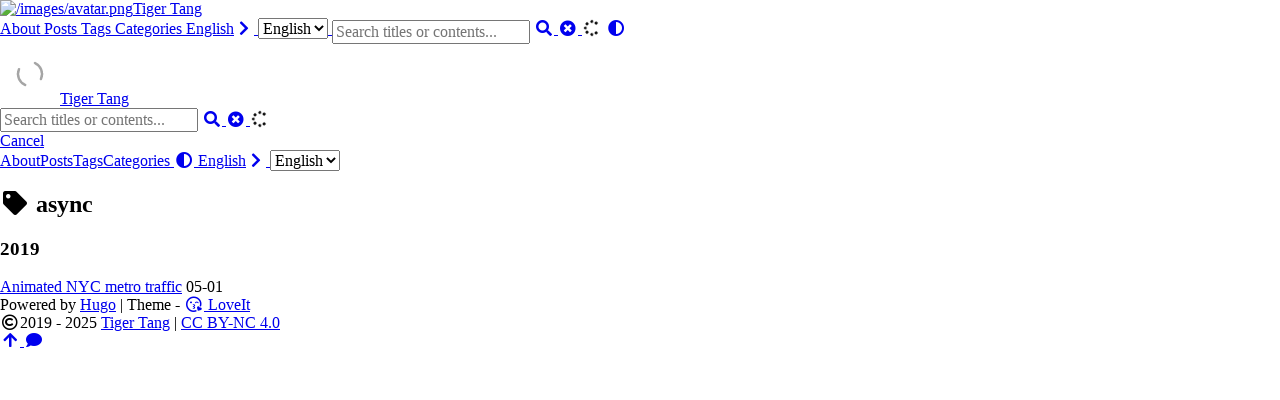

--- FILE ---
content_type: text/html; charset=utf-8
request_url: https://tigertang.org/tags/async/
body_size: 2170
content:
<!DOCTYPE html><html lang="en"><head>
        <meta charset="utf-8">
        <meta name="viewport" content="width=device-width, initial-scale=1">
        <meta name="robots" content="noodp">
        <meta http-equiv="X-UA-Compatible" content="IE=edge, chrome=1">
        <title>async - Tag - Tiger Tang</title><meta name="Description" content="Tiger Tang"><meta property="og:title" content="async">
<meta property="og:description" content="Tiger Tang">
<meta property="og:type" content="website">
<meta property="og:url" content="https://tigertang.org/tags/async/"><meta property="og:image" content="https://tigertang.org/logo.png">

<meta name="twitter:card" content="summary_large_image">
<meta name="twitter:image" content="https://tigertang.org/logo.png">

<meta name="twitter:title" content="async">
<meta name="twitter:description" content="Tiger Tang">
<meta name="application-name" content="Tiger Tang">
<meta name="apple-mobile-web-app-title" content="Tiger Tang"><meta name="theme-color" content="#ffffff"><meta name="msapplication-TileColor" content="#da532c"><link rel="shortcut icon" type="image/x-icon" href="/favicon.ico">
        <link rel="icon" type="image/png" sizes="32x32" href="/favicon-32x32.png">
        <link rel="icon" type="image/png" sizes="16x16" href="/favicon-16x16.png"><link rel="apple-touch-icon" sizes="180x180" href="/apple-touch-icon.png"><link rel="mask-icon" href="/safari-pinned-tab.svg" color="#5bbad5"><link rel="manifest" href="/site.webmanifest"><link rel="canonical" href="https://tigertang.org/tags/async/"><link rel="alternate" href="/tags/async/index.xml" type="application/rss+xml" title="Tiger Tang">
    <link rel="feed" href="/tags/async/index.xml" type="application/rss+xml" title="Tiger Tang"><link rel="stylesheet" href="https://cdn.jsdelivr.net/npm/normalize.css@8.0.1/normalize.min.css"><link rel="stylesheet" href="/css/style.min.css"><link rel="stylesheet" href="https://cdn.jsdelivr.net/npm/@fortawesome/fontawesome-free@5.13.0/css/all.min.css"><link rel="stylesheet" href="https://cdn.jsdelivr.net/npm/animate.css@3.7.2/animate.min.css"><meta name="google-site-verification" content="sXanSjiV53pckD-c4EIHExWibBqVQY-f_m9rjzkuDbw"></head>
    <body header-desktop="fixed" header-mobile="auto">

        <div id="mask"></div><div class="wrapper"><header class="desktop" id="header-desktop">
    <div class="header-wrapper">
        <div class="header-title">
            <a href="/" title="Tiger Tang"><img class="logo lazyautosizes lazyloaded" src="/images/avatar.png" data-src="/images/avatar.png" data-srcset="/images/avatar.png, /images/avatar.png 1.5x, /images/avatar.png 2x" data-sizes="auto" alt="/images/avatar.png" title="/images/avatar.png" sizes="213px" srcset="/images/avatar.png, /images/avatar.png 1.5x, /images/avatar.png 2x">Tiger Tang</a>
        </div>
        <div class="menu">
            <div class="menu-inner"><a class="menu-item" href="/about/"> About </a><a class="menu-item" href="/posts/"> Posts </a><a class="menu-item" href="/tags/"> Tags </a><a class="menu-item" href="/categories/"> Categories </a><span class="menu-item delimiter"></span><a href="javascript:void(0);" class="menu-item language" title="Select Language">English<i class="fas fa-chevron-right fa-fw"></i>
                        <select class="language-select" id="language-select-desktop" onchange="location = this.value;"><option value="/tags/async/" selected="">English</option></select>
                    </a><span class="menu-item search" id="search-desktop">
                        <span class="algolia-autocomplete" style="position: relative; display: inline-block; direction: ltr;"><input type="text" placeholder="Search titles or contents..." id="search-input-desktop" class="input" autocomplete="off" spellcheck="false" role="combobox" aria-autocomplete="list" aria-expanded="false" aria-owns="algolia-autocomplete-listbox-0" dir="auto" style="position: relative; vertical-align: top;"><pre aria-hidden="true" style="position: absolute; visibility: hidden; white-space: pre; font-family: system-ui, -apple-system, BlinkMacSystemFont, &quot;PingFang SC&quot;, &quot;Microsoft YaHei UI&quot;, &quot;Segoe UI&quot;, Roboto, Oxygen, Ubuntu, Cantarell, &quot;Fira Sans&quot;, &quot;Droid Sans&quot;, &quot;Helvetica Neue&quot;, Helvetica, Arial, sans-serif; font-size: 16px; font-style: normal; font-variant: normal; font-weight: 400; word-spacing: 0px; letter-spacing: normal; text-indent: 0px; text-rendering: auto; text-transform: none;"></pre></span>
                        <a href="javascript:void(0);" class="search-button search-toggle" id="search-toggle-desktop" title="Search">
                            <i class="fas fa-search fa-fw"></i>
                        </a>
                        <a href="javascript:void(0);" class="search-button search-clear" id="search-clear-desktop" title="Clear">
                            <i class="fas fa-times-circle fa-fw"></i>
                        </a>
                        <span class="search-button search-loading" id="search-loading-desktop">
                            <i class="fas fa-spinner fa-fw fa-spin"></i>
                        </span>
                    </span><a href="javascript:void(0);" class="menu-item theme-switch" title="Switch Theme">
                    <i class="fas fa-adjust fa-fw"></i>
                </a>
            </div>
        </div>
    </div>
</header><header class="mobile" id="header-mobile">
    <div class="header-container">
        <div class="header-wrapper">
            <div class="header-title">
                <a href="/" title="Tiger Tang"><img class="lazyload logo" src="/svg/loading.min.svg" data-src="/images/avatar.png" data-srcset="/images/avatar.png, /images/avatar.png 1.5x, /images/avatar.png 2x" data-sizes="auto" alt="/images/avatar.png" title="/images/avatar.png">Tiger Tang</a>
            </div>
            <div class="menu-toggle" id="menu-toggle-mobile">
                <span></span><span></span><span></span>
            </div>
        </div>
        <div class="menu" id="menu-mobile"><div class="search-wrapper">
                    <div class="search mobile" id="search-mobile">
                        <input type="text" placeholder="Search titles or contents..." id="search-input-mobile">
                        <a href="javascript:void(0);" class="search-button search-toggle" id="search-toggle-mobile" title="Search">
                            <i class="fas fa-search fa-fw"></i>
                        </a>
                        <a href="javascript:void(0);" class="search-button search-clear" id="search-clear-mobile" title="Clear">
                            <i class="fas fa-times-circle fa-fw"></i>
                        </a>
                        <span class="search-button search-loading" id="search-loading-mobile">
                            <i class="fas fa-spinner fa-fw fa-spin"></i>
                        </span>
                    </div>
                    <a href="javascript:void(0);" class="search-cancel" id="search-cancel-mobile">
                        Cancel
                    </a>
                </div><a class="menu-item" href="/about/" title="">About</a><a class="menu-item" href="/posts/" title="">Posts</a><a class="menu-item" href="/tags/" title="">Tags</a><a class="menu-item" href="/categories/" title="">Categories</a><a href="javascript:void(0);" class="menu-item theme-switch" title="Switch Theme">
                <i class="fas fa-adjust fa-fw"></i>
            </a><a href="javascript:void(0);" class="menu-item" title="Select Language">English<i class="fas fa-chevron-right fa-fw"></i>
                    <select class="language-select" onchange="location = this.value;"><option value="/tags/async/" selected="">English</option></select>
                </a></div>
    </div>
</header><div class="search-dropdown desktop">
    <div id="search-dropdown-desktop" style="position: relative;"><span class="dropdown-menu" role="listbox" id="algolia-autocomplete-listbox-0" style="position: absolute; z-index: 100; display: none; top: 0px; left: 0px; right: auto;"><div class="dataset-search"></div></span></div>
</div>
<div class="search-dropdown mobile">
    <div id="search-dropdown-mobile"></div>
</div><main class="main">
                <div class="container"><div class="page archive"><h2 class="single-title animated pulse faster"><i class="fas fa-tag fa-fw"></i>&nbsp;async</h2><h3 class="group-title">2019</h3><article class="archive-item">
                        <a href="/nyc_metro_traffic_visualization/" class="archive-item-link">Animated NYC metro traffic</a>
                        <span class="archive-item-date">05-01</span>
                    </article></div></div>
            </main><footer class="footer">
        <div class="footer-container"><div class="footer-line">Powered by <a href="https://gohugo.io/" target="_blank" rel="noopener noreffer" title="Hugo 0.85.0">Hugo</a> | Theme - <a href="https://github.com/dillonzq/LoveIt" target="_blank" rel="noopener noreffer" title="LoveIt 0.2.10"><i class="far fa-kiss-wink-heart fa-fw"></i> LoveIt</a>
                </div><div class="footer-line"><i class="far fa-copyright fa-fw"></i><span itemprop="copyrightYear">2019 - 2025</span><span class="author" itemprop="copyrightHolder">&nbsp;<a href="/" target="_blank">Tiger Tang</a></span>&nbsp;|&nbsp;<span class="license"><a rel="license external nofollow noopener noreffer" href="https://creativecommons.org/licenses/by-nc/4.0/" target="_blank">CC BY-NC 4.0</a></span></div>
        </div>
    </footer></div>

        <div id="fixed-buttons"><a href="#" id="back-to-top" class="fixed-button" title="Back to Top">
                <i class="fas fa-arrow-up fa-fw"></i>
            </a><a href="#" id="view-comments" class="fixed-button" title="View Comments">
                <i class="fas fa-comment fa-fw"></i>
            </a>
        </div><!-- Global site tag (gtag.js) - Google Analytics -->



</body></html>